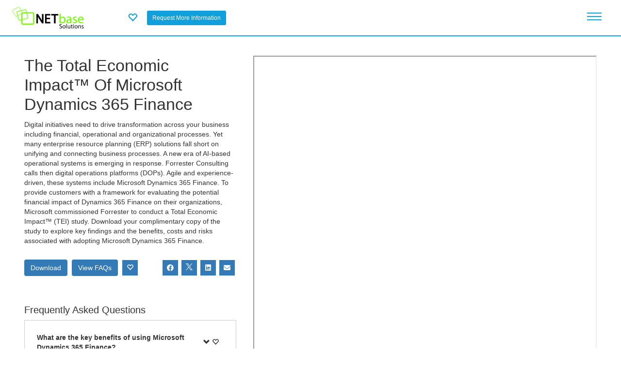

--- FILE ---
content_type: text/html; charset=UTF-8
request_url: https://contentmx.com/b/page/page_visitor_connect.php?action=check_storage_access_api&host=netbasesolutions.lll-ll.com
body_size: 11118
content:
<html>
    <head>
        <script>
            const browserIsSafari = false;
        </script>
        <script src="/b/lib/js/js.cookie.min.js"></script>
        <script src="/b/page/js/visitor_storage_access_api.js"></script>
    </head>
    <style>
        body {
            background-color: #000 !important;
            color: #fff !important;
            font-size: 14px !important; 
            font-family:-apple-system,sans-serif !important;
            line-height: 20px;
        }
        #storage-access-policy-wording{
            margin-bottom: 12px;
            margin-top: 64px;
            color: #33475b;
            font-family: inherit;
            font-size: inherit;
            font-weight: 300 !important;
            line-height: inherit;
            text-align: left;
            text-shadow: none !important;
            font-size: 12px;
            line-height: 20px;
        }    
        .storage-access-policy-wording-strong{
            font-weight: 800 !important;
        }
        #storage-access-policy-wording p{
            margin:3px;
        }
        #storage-access-confirmation-buttons-area{
            justify-content: flex-end;
            align-items: center;
            display: flex !important;
            margin-left: auto !important;
            align-self: end !important;
            justify-content: flex-end !important;
        }
        #storage-access-confirmation-button-group{
            display: flex;
            flex-direction: row;
            flex-wrap: wrap;
            align-items: center;
            justify-content: center;
        }    
        #grant_storage_access_api{
            background-color: #0073ce !important;
            color: #fff !important;
            -webkit-appearance: none !important;
            -moz-appearance: none !important;
            appearance: none !important;
            padding: 8px 32px !important;
            border-radius: 64px !important;
            cursor: pointer !important;
            font-weight: 700 !important;
            font-size: 100% !important;
            margin-top: 4px !important;
            margin-bottom: 4px !important;
            text-align: center !important;
            border: 0 !important;
        }
        #grant_storage_access_api:hover {
            box-shadow: 0 0 0 999px inset rgba(0,0,0,.1) !important;
        }
        #grant_storage_access_api:focus {
            outline-width: 2px !important;
            outline-style: solid !important;
            outline-color: #007fcc !important;
            outline-offset: 2px !important;
        }
        #decline_storage_access_api{
            background-color: #0073ce !important;
            color: #fff !important;
            margin-right: 8px !important;
            -webkit-appearance: none !important;
            -moz-appearance: none !important;
            appearance: none !important;
            padding: 8px 32px !important;
            border-radius: 64px !important;
            cursor: pointer !important;
            font-weight: 700 !important;
            font-size: 100% !important;
            margin-top: 4px !important;
            margin-bottom: 4px !important;
            text-align: center !important;
            border: 0 !important;
        }
        #decline_storage_access_api:hover {
            box-shadow: 0 0 0 999px inset rgba(0,0,0,.1) !important;
        }
        #decline_storage_access_api:focus {
            outline-width: 2px !important;
            outline-style: solid !important;
            outline-color: #007fcc !important;
            outline-offset: 2px !important;
        }
        

    </style>
    <body>
        <div id="storage-access-policy-wording" style='background-color: #000 !important;color: #fff !important;font-size: 14px !important;'>
            <p>
            This website stores cookies on your computer. These cookies are used to <strong class='storage-access-policy-wording-strong'>improve your website experience, learn from you, and provide more personalized services to you</strong>, both on this website and through other media.            </p>
            <p>
            If you do not agree to the use of cookies and tracking functions of this website, in order to comply with your preferences, we'll have to use just one tiny cookie so that you're not asked to make this choice again.            </p>
            <p>
            Use the “Accept” button to consent. Use the “Decline” button to continue without accepting.            </p>
        </div>
        
        <div id="storage-access-confirmation-buttons-area">
            <div id="storage-access-confirmation-button-group">
                <button id="decline_storage_access_api" role="button">
                    Decline                </button>
                &nbsp; 
                <button focus id="grant_storage_access_api" role="button">
                    Accept                </button>
            </div>
        </div>
    </body>



<script>
    //event listener
    if (window.addEventListener) {
        window.addEventListener("message", onMessage, false);        
    } 
    else if (window.attachEvent) {
        window.attachEvent("onmessage", onMessage, false);
    }
    function onMessage(e){
        try{
            var data = JSON.parse(e.data);
        }catch(e){
            //any other message
            return;
        }
        if (e.origin == 'https://netbasesolutions.lll-ll.com' && data.command == 'sync_commands') {
            var expires = new Date(1785252603000);
            if(data.sync_commands.cmxvisitor!=undefined){
                Cookies.set('cmxvisitor', data.sync_commands.cmxvisitor , {expires: expires, path: '/', domain: '.contentmx.com' , sameSite: 'None', secure: true  });
            }
            if(data.sync_commands.cmxvisitorsignedin!=undefined){
                if(data.sync_commands.cmxvisitorsignedin!=''){
                    Cookies.set('cmxvisitorsignedin', data.sync_commands.cmxvisitorsignedin , {expires: expires, path: '/', domain: '.contentmx.com' , sameSite: 'None', secure: true });
                }else{
                    Cookies.remove('cmxvisitorsignedin',{path: '/', domain: '.contentmx.com', secure: true, sameSite: 'None' });
                }
            }        
        }

        if (e.origin == 'https://netbasesolutions.lll-ll.com' && data.__iubCsReturn != undefined) {
            //for debug only
            //console.log(data.__iubCsReturn);
            if(data.__iubCsReturn.callId == 5){ //consentGiven
                /* for debug only
                var iubenda_message = {};
                iubenda_message.__iubCsCall = {};
                iubenda_message.__iubCsCall.command = 'getPreferences';
                iubenda_message.__iubCsCall.parameters = [];
                iubenda_message.__iubCsCall.callId = 1; //getPreferences
                window.parent.postMessage(JSON.stringify(iubenda_message), 'https://netbasesolutions.lll-ll.com');
                */
            }
            if(data.__iubCsReturn.callId == 4){ //decline_storage_access_api

            }
            //getPreferences
            if(data.__iubCsReturn.callId == 1){
                //just look at console log
            }
        }
    }

    function sendCookiesIfHasAccess(approve_button_clicked){
        if(approve_button_clicked==undefined){
            approve_button_clicked = false;
        }
        
        var cookies = Cookies.get();
        var message = {};
        message.command = 'iframe_storage_access_granted';
        message.approve_button_clicked = approve_button_clicked;
        message.cookies = {};
        if(cookies.cmxvisitor!=undefined){
            message.cookies.cmxvisitor = cookies.cmxvisitor;
        }
        if(cookies.cmxvisitor!=undefined){
            message.cookies.cmxvisitor = cookies.cmxvisitor;
        }
        if(cookies.cmxvisitorsignedin!=undefined){
            message.cookies.cmxvisitorsignedin = cookies.cmxvisitorsignedin;
        }
        if(cookies.cmxuser!=undefined){
            message.cookies.cmxuser = cookies.cmxuser;
        }
        if(cookies.cmxmember!=undefined){
            message.cookies.cmxmember = cookies.cmxmember;
        }
        if(cookies.cmxvisitortimestamp!=undefined){
            message.cookies.cmxvisitortimestamp = cookies.cmxvisitortimestamp;
        }
        window.parent.postMessage(JSON.stringify(message), 'https://netbasesolutions.lll-ll.com');
    }
    function hasNoAccessCallback(){
        var message = {};
        message.command = 'iframe_storage_access_not_granted';
        window.parent.postMessage(JSON.stringify(message), 'https://netbasesolutions.lll-ll.com');
    }
    document.querySelector("#grant_storage_access_api").addEventListener("click",function(){
        //send to iubenda listener
        var iubenda_message = {};
        iubenda_message.__iubCsCall = {};
        iubenda_message.__iubCsCall.command = 'consentGiven';
        iubenda_message.__iubCsCall.parameters = ['documentClicked',true];
        iubenda_message.__iubCsCall.callId = 5;
        window.parent.postMessage(JSON.stringify(iubenda_message), 'https://netbasesolutions.lll-ll.com');

        //sent to crossdomain cookies listener
        var message = {};
        message.command = 'iframe_storage_access_div_hide';
        window.parent.postMessage(JSON.stringify(message), 'https://netbasesolutions.lll-ll.com');
    });
    handleCookieAccessInit(sendCookiesIfHasAccess, hasNoAccessCallback, document.querySelector("#grant_storage_access_api"));

    function declineStorageAccessApiFunction(){
        //send to iubenda listener
        var iubenda_message = {};
        iubenda_message.__iubCsCall = {};
        iubenda_message.__iubCsCall.command = 'rejectAll';
        iubenda_message.__iubCsCall.parameters = [];
        iubenda_message.__iubCsCall.callId = 4; //rejected
        window.parent.postMessage(JSON.stringify(iubenda_message), 'https://netbasesolutions.lll-ll.com');

        //sent to crossdomain cookies listener
        var message = {};
        message.command = 'iframe_storage_access_declined';
        window.parent.postMessage(JSON.stringify(message), 'https://netbasesolutions.lll-ll.com');
    }
    document.querySelector("#decline_storage_access_api").addEventListener("click", declineStorageAccessApiFunction);

    function exceptionStorageAccessApiFunction(){
        //send to iubenda listener
        /*
        var iubenda_message = {};
        iubenda_message.__iubCsCall = {};
        iubenda_message.__iubCsCall.command = 'rejectAll';
        iubenda_message.__iubCsCall.parameters = [];
        iubenda_message.__iubCsCall.callId = 4; //rejected
        window.parent.postMessage(JSON.stringify(iubenda_message), 'https://netbasesolutions.lll-ll.com');
            */

        //sent to crossdomain cookies listener
        var message = {};
        message.command = 'iframe_storage_access_exception';
        window.parent.postMessage(JSON.stringify(message), 'https://netbasesolutions.lll-ll.com');
    }
    function safariDelayStorageAccessApiFunction(){
        //sent to crossdomain cookies listener
        var message = {};
        message.command = 'iframe_storage_access_safari_delay_set';
        window.parent.postMessage(JSON.stringify(message), 'https://netbasesolutions.lll-ll.com');
    }
    
</script>
</html>



--- FILE ---
content_type: text/html; charset=UTF-8
request_url: https://netbasesolutions.lll-ll.com/b/page/page_visitor_connect.php
body_size: 2602
content:
{"sync_commands":{"cmxvisitor":"4699297:e01b2b1816e052a9b3843633fac2e2274b8a7b03c3cc1155cf9ec1d213c2866c"},"debug":["get: local_visitor_id: ","get: local_user_id: ","get: local_m_id: 0","get: local_m_id_decoded: ","get: network_token:  and network_cid:","get: network_e:  and network_fn: and network_ln: ","3.CURRENT VISITOR IS NOT AUTHORIZED BOTH ON MASTER AND LOCAL","4 no m_id visitor processed","6 - local and master visitors are not identified start to check the cookies:","7 no master_user_id_Visitor taken","8 no local_user_id_Visitor taken","9 no master_member_id_Visitor taken","10 no local_member_id_Visitor taken"],"visitor_login_box_html":"<span class=\"glyphicon glyphicon-user\" aria-hidden=\"true\"><\/span>  <span class='signin-button'><a href=\"#\" class=\"openLoginWindow\">Sign In<\/a><\/span><iframe src=\"https:\/\/www.lll-ll.com\/b\/page\/page_visitor_connect.php?action=display_google_one_tap_div\" allow=\"identity-credentials-get\" style=\"width:1px; border:0px; height:1px;\"><\/iframe><div class='visitor_login_box_loading'>\n            <img width=32 src='\/b\/img\/loading_sso.gif'>\n        <\/div>","visitorIsIdentified":0,"visitorisIdentifiedConfirmed":0,"visitorisIdentifiedOptedIn":0,"visitorIsAuthorized":0,"visitorisSignedIn":0,"visitor_first_name":"","visitor_last_name":"","visitor_email":"","visitor_id":4699297,"visitor_optin":0,"visitor_cookie_changed":true,"times":{"server_start_time":1769700603.5285649,"script_start_time":0.030161142349243164,"inside_if":0.053652048110961914,"before_init_visitor":0.053666114807128906,"initVisitor_before_checkBrowserIsSafari":0.053693056106567383,"initVisitor_before_self_get_local_visitor_id":0.053735971450805664,"initVisitor_before_self_get_master_visitor_id":0.053739070892333984,"initVisitor_beforeg_main_if":0.053740024566650391,"initVisitor_after_check_if_is_authorized":0.053740978240966797,"initVisitor_after_if_visitor_is_identified":0.053743124008178711,"initVisitor_after_if_visitor_is_not_identified":0.053744077682495117,"initVisitor_after_processUserIdAuthorization_master":0.05374908447265625,"initVisitor_after_processUserIdAuthorization_local":0.053750038146972656,"initVisitor_after_processMemberIdAuthorization_master":0.05375218391418457,"initVisitor_after_processMemberIdAuthorization_local":0.053754091262817383,"initVisitor_before_insert_update":0.053755044937133789,"initVisitor_after_insert_update":0.058331966400146484,"initVisitor_after_setVisitorCookie":0.058385133743286133,"initVisitor_end":0.058393001556396484,"after_init_visitor":0.058408021926879883,"before_GetValueByCookie":0.058420181274414062,"before_checkBrowserIsSafari":0.058421134948730469,"end":0.06506800651550293}}

--- FILE ---
content_type: text/html; charset=UTF-8
request_url: https://netbasesolutions.lll-ll.com/b/page/page_visitor_connect.php
body_size: 2403
content:
{"sync_commands":{"cmxvisitor":"4699298:0f3f88cb056217d6b5faaeef929ad3dabb4b3815afab7b3d1777380ff98bf378"},"debug":["get: local_visitor_id: ","get: local_user_id: ","get: local_m_id: 0","get: local_m_id_decoded: ","get: network_token:  and network_cid:","get: network_e:  and network_fn: and network_ln: ","3.CURRENT VISITOR IS NOT AUTHORIZED BOTH ON MASTER AND LOCAL","4 no m_id visitor processed","6 - local and master visitors are not identified start to check the cookies:","7 no master_user_id_Visitor taken","8 no local_user_id_Visitor taken","9 no master_member_id_Visitor taken","10 no local_member_id_Visitor taken"],"visitor_login_box_html":"<span class=\"glyphicon glyphicon-user\" aria-hidden=\"true\"><\/span>  <span class='signin-button'><a href=\"#\" class=\"openLoginWindow\">Sign In<\/a><\/span><iframe src=\"https:\/\/www.lll-ll.com\/b\/page\/page_visitor_connect.php?action=display_google_one_tap_div\" allow=\"identity-credentials-get\" style=\"width:1px; border:0px; height:1px;\"><\/iframe><div class='visitor_login_box_loading'>\n            <img width=32 src='\/b\/img\/loading_sso.gif'>\n        <\/div>","visitorIsIdentified":0,"visitorisIdentifiedConfirmed":0,"visitorisIdentifiedOptedIn":0,"visitorIsAuthorized":0,"visitorisSignedIn":0,"visitor_first_name":"","visitor_last_name":"","visitor_email":"","visitor_id":4699298,"visitor_optin":0,"visitor_cookie_changed":true,"times":{"server_start_time":1769700603.6275871,"script_start_time":0.0035350322723388672,"inside_if":0.01137089729309082,"before_init_visitor":0.011380910873413086,"initVisitor_before_checkBrowserIsSafari":0.011394977569580078,"initVisitor_before_self_get_local_visitor_id":0.011399984359741211,"initVisitor_before_self_get_master_visitor_id":0.011400938034057617,"initVisitor_beforeg_main_if":0.011400938034057617,"initVisitor_after_check_if_is_authorized":0.01140284538269043,"initVisitor_after_if_visitor_is_identified":0.011404037475585938,"initVisitor_after_if_visitor_is_not_identified":0.011404991149902344,"initVisitor_after_processUserIdAuthorization_master":0.011406898498535156,"initVisitor_after_processUserIdAuthorization_local":0.011406898498535156,"initVisitor_after_processMemberIdAuthorization_master":0.011408805847167969,"initVisitor_after_processMemberIdAuthorization_local":0.011409997940063477,"initVisitor_before_insert_update":0.011410951614379883,"initVisitor_after_insert_update":0.01491093635559082,"initVisitor_after_setVisitorCookie":0.0149688720703125,"initVisitor_end":0.014976024627685547,"after_init_visitor":0.014992952346801758,"before_GetValueByCookie":0.015010833740234375,"before_checkBrowserIsSafari":0.015012025833129883,"end":0.016374826431274414}}

--- FILE ---
content_type: text/html; charset=UTF-8
request_url: https://www.lll-ll.com/b/page/page_visitor_connect.php?action=display_google_one_tap_div
body_size: 684
content:

                <script src="https://accounts.google.com/gsi/client" async defer></script>
                <script>
                if(typeof(processGoogleOneTapToken)!="function"){
                    function processGoogleOneTapToken(response){
                        var message = {};
                        message.command = "iframe_process_google_one_tap_token_from_subdomain";
                        message.response = response;
                        window.parent.postMessage(JSON.stringify(message), "*");
                    }
                }
                </script>
                <div id="g_id_onload"
                    data-client_id="115257697105-7lsrsd0nb8nl29teotg87k3s6mdl6lvu.apps.googleusercontent.com"
                    data-context="signin"
                    data-state_cookie_domain="lll-ll.com"
                    data-itp_support="true"
                    data-callback="processGoogleOneTapToken"
                    data-use_fedcm_for_prompt="true"
                    >
                </div>
                

--- FILE ---
content_type: text/html; charset=utf-8
request_url: https://www.google.com/recaptcha/api2/anchor?ar=1&k=6LeECR8kAAAAALN-pFES3fcUsvG_3fAUVnmVaU8B&co=aHR0cHM6Ly9uZXRiYXNlc29sdXRpb25zLmxsbC1sbC5jb206NDQz&hl=en&v=N67nZn4AqZkNcbeMu4prBgzg&size=invisible&anchor-ms=20000&execute-ms=30000&cb=11pq60dz9w82
body_size: 48734
content:
<!DOCTYPE HTML><html dir="ltr" lang="en"><head><meta http-equiv="Content-Type" content="text/html; charset=UTF-8">
<meta http-equiv="X-UA-Compatible" content="IE=edge">
<title>reCAPTCHA</title>
<style type="text/css">
/* cyrillic-ext */
@font-face {
  font-family: 'Roboto';
  font-style: normal;
  font-weight: 400;
  font-stretch: 100%;
  src: url(//fonts.gstatic.com/s/roboto/v48/KFO7CnqEu92Fr1ME7kSn66aGLdTylUAMa3GUBHMdazTgWw.woff2) format('woff2');
  unicode-range: U+0460-052F, U+1C80-1C8A, U+20B4, U+2DE0-2DFF, U+A640-A69F, U+FE2E-FE2F;
}
/* cyrillic */
@font-face {
  font-family: 'Roboto';
  font-style: normal;
  font-weight: 400;
  font-stretch: 100%;
  src: url(//fonts.gstatic.com/s/roboto/v48/KFO7CnqEu92Fr1ME7kSn66aGLdTylUAMa3iUBHMdazTgWw.woff2) format('woff2');
  unicode-range: U+0301, U+0400-045F, U+0490-0491, U+04B0-04B1, U+2116;
}
/* greek-ext */
@font-face {
  font-family: 'Roboto';
  font-style: normal;
  font-weight: 400;
  font-stretch: 100%;
  src: url(//fonts.gstatic.com/s/roboto/v48/KFO7CnqEu92Fr1ME7kSn66aGLdTylUAMa3CUBHMdazTgWw.woff2) format('woff2');
  unicode-range: U+1F00-1FFF;
}
/* greek */
@font-face {
  font-family: 'Roboto';
  font-style: normal;
  font-weight: 400;
  font-stretch: 100%;
  src: url(//fonts.gstatic.com/s/roboto/v48/KFO7CnqEu92Fr1ME7kSn66aGLdTylUAMa3-UBHMdazTgWw.woff2) format('woff2');
  unicode-range: U+0370-0377, U+037A-037F, U+0384-038A, U+038C, U+038E-03A1, U+03A3-03FF;
}
/* math */
@font-face {
  font-family: 'Roboto';
  font-style: normal;
  font-weight: 400;
  font-stretch: 100%;
  src: url(//fonts.gstatic.com/s/roboto/v48/KFO7CnqEu92Fr1ME7kSn66aGLdTylUAMawCUBHMdazTgWw.woff2) format('woff2');
  unicode-range: U+0302-0303, U+0305, U+0307-0308, U+0310, U+0312, U+0315, U+031A, U+0326-0327, U+032C, U+032F-0330, U+0332-0333, U+0338, U+033A, U+0346, U+034D, U+0391-03A1, U+03A3-03A9, U+03B1-03C9, U+03D1, U+03D5-03D6, U+03F0-03F1, U+03F4-03F5, U+2016-2017, U+2034-2038, U+203C, U+2040, U+2043, U+2047, U+2050, U+2057, U+205F, U+2070-2071, U+2074-208E, U+2090-209C, U+20D0-20DC, U+20E1, U+20E5-20EF, U+2100-2112, U+2114-2115, U+2117-2121, U+2123-214F, U+2190, U+2192, U+2194-21AE, U+21B0-21E5, U+21F1-21F2, U+21F4-2211, U+2213-2214, U+2216-22FF, U+2308-230B, U+2310, U+2319, U+231C-2321, U+2336-237A, U+237C, U+2395, U+239B-23B7, U+23D0, U+23DC-23E1, U+2474-2475, U+25AF, U+25B3, U+25B7, U+25BD, U+25C1, U+25CA, U+25CC, U+25FB, U+266D-266F, U+27C0-27FF, U+2900-2AFF, U+2B0E-2B11, U+2B30-2B4C, U+2BFE, U+3030, U+FF5B, U+FF5D, U+1D400-1D7FF, U+1EE00-1EEFF;
}
/* symbols */
@font-face {
  font-family: 'Roboto';
  font-style: normal;
  font-weight: 400;
  font-stretch: 100%;
  src: url(//fonts.gstatic.com/s/roboto/v48/KFO7CnqEu92Fr1ME7kSn66aGLdTylUAMaxKUBHMdazTgWw.woff2) format('woff2');
  unicode-range: U+0001-000C, U+000E-001F, U+007F-009F, U+20DD-20E0, U+20E2-20E4, U+2150-218F, U+2190, U+2192, U+2194-2199, U+21AF, U+21E6-21F0, U+21F3, U+2218-2219, U+2299, U+22C4-22C6, U+2300-243F, U+2440-244A, U+2460-24FF, U+25A0-27BF, U+2800-28FF, U+2921-2922, U+2981, U+29BF, U+29EB, U+2B00-2BFF, U+4DC0-4DFF, U+FFF9-FFFB, U+10140-1018E, U+10190-1019C, U+101A0, U+101D0-101FD, U+102E0-102FB, U+10E60-10E7E, U+1D2C0-1D2D3, U+1D2E0-1D37F, U+1F000-1F0FF, U+1F100-1F1AD, U+1F1E6-1F1FF, U+1F30D-1F30F, U+1F315, U+1F31C, U+1F31E, U+1F320-1F32C, U+1F336, U+1F378, U+1F37D, U+1F382, U+1F393-1F39F, U+1F3A7-1F3A8, U+1F3AC-1F3AF, U+1F3C2, U+1F3C4-1F3C6, U+1F3CA-1F3CE, U+1F3D4-1F3E0, U+1F3ED, U+1F3F1-1F3F3, U+1F3F5-1F3F7, U+1F408, U+1F415, U+1F41F, U+1F426, U+1F43F, U+1F441-1F442, U+1F444, U+1F446-1F449, U+1F44C-1F44E, U+1F453, U+1F46A, U+1F47D, U+1F4A3, U+1F4B0, U+1F4B3, U+1F4B9, U+1F4BB, U+1F4BF, U+1F4C8-1F4CB, U+1F4D6, U+1F4DA, U+1F4DF, U+1F4E3-1F4E6, U+1F4EA-1F4ED, U+1F4F7, U+1F4F9-1F4FB, U+1F4FD-1F4FE, U+1F503, U+1F507-1F50B, U+1F50D, U+1F512-1F513, U+1F53E-1F54A, U+1F54F-1F5FA, U+1F610, U+1F650-1F67F, U+1F687, U+1F68D, U+1F691, U+1F694, U+1F698, U+1F6AD, U+1F6B2, U+1F6B9-1F6BA, U+1F6BC, U+1F6C6-1F6CF, U+1F6D3-1F6D7, U+1F6E0-1F6EA, U+1F6F0-1F6F3, U+1F6F7-1F6FC, U+1F700-1F7FF, U+1F800-1F80B, U+1F810-1F847, U+1F850-1F859, U+1F860-1F887, U+1F890-1F8AD, U+1F8B0-1F8BB, U+1F8C0-1F8C1, U+1F900-1F90B, U+1F93B, U+1F946, U+1F984, U+1F996, U+1F9E9, U+1FA00-1FA6F, U+1FA70-1FA7C, U+1FA80-1FA89, U+1FA8F-1FAC6, U+1FACE-1FADC, U+1FADF-1FAE9, U+1FAF0-1FAF8, U+1FB00-1FBFF;
}
/* vietnamese */
@font-face {
  font-family: 'Roboto';
  font-style: normal;
  font-weight: 400;
  font-stretch: 100%;
  src: url(//fonts.gstatic.com/s/roboto/v48/KFO7CnqEu92Fr1ME7kSn66aGLdTylUAMa3OUBHMdazTgWw.woff2) format('woff2');
  unicode-range: U+0102-0103, U+0110-0111, U+0128-0129, U+0168-0169, U+01A0-01A1, U+01AF-01B0, U+0300-0301, U+0303-0304, U+0308-0309, U+0323, U+0329, U+1EA0-1EF9, U+20AB;
}
/* latin-ext */
@font-face {
  font-family: 'Roboto';
  font-style: normal;
  font-weight: 400;
  font-stretch: 100%;
  src: url(//fonts.gstatic.com/s/roboto/v48/KFO7CnqEu92Fr1ME7kSn66aGLdTylUAMa3KUBHMdazTgWw.woff2) format('woff2');
  unicode-range: U+0100-02BA, U+02BD-02C5, U+02C7-02CC, U+02CE-02D7, U+02DD-02FF, U+0304, U+0308, U+0329, U+1D00-1DBF, U+1E00-1E9F, U+1EF2-1EFF, U+2020, U+20A0-20AB, U+20AD-20C0, U+2113, U+2C60-2C7F, U+A720-A7FF;
}
/* latin */
@font-face {
  font-family: 'Roboto';
  font-style: normal;
  font-weight: 400;
  font-stretch: 100%;
  src: url(//fonts.gstatic.com/s/roboto/v48/KFO7CnqEu92Fr1ME7kSn66aGLdTylUAMa3yUBHMdazQ.woff2) format('woff2');
  unicode-range: U+0000-00FF, U+0131, U+0152-0153, U+02BB-02BC, U+02C6, U+02DA, U+02DC, U+0304, U+0308, U+0329, U+2000-206F, U+20AC, U+2122, U+2191, U+2193, U+2212, U+2215, U+FEFF, U+FFFD;
}
/* cyrillic-ext */
@font-face {
  font-family: 'Roboto';
  font-style: normal;
  font-weight: 500;
  font-stretch: 100%;
  src: url(//fonts.gstatic.com/s/roboto/v48/KFO7CnqEu92Fr1ME7kSn66aGLdTylUAMa3GUBHMdazTgWw.woff2) format('woff2');
  unicode-range: U+0460-052F, U+1C80-1C8A, U+20B4, U+2DE0-2DFF, U+A640-A69F, U+FE2E-FE2F;
}
/* cyrillic */
@font-face {
  font-family: 'Roboto';
  font-style: normal;
  font-weight: 500;
  font-stretch: 100%;
  src: url(//fonts.gstatic.com/s/roboto/v48/KFO7CnqEu92Fr1ME7kSn66aGLdTylUAMa3iUBHMdazTgWw.woff2) format('woff2');
  unicode-range: U+0301, U+0400-045F, U+0490-0491, U+04B0-04B1, U+2116;
}
/* greek-ext */
@font-face {
  font-family: 'Roboto';
  font-style: normal;
  font-weight: 500;
  font-stretch: 100%;
  src: url(//fonts.gstatic.com/s/roboto/v48/KFO7CnqEu92Fr1ME7kSn66aGLdTylUAMa3CUBHMdazTgWw.woff2) format('woff2');
  unicode-range: U+1F00-1FFF;
}
/* greek */
@font-face {
  font-family: 'Roboto';
  font-style: normal;
  font-weight: 500;
  font-stretch: 100%;
  src: url(//fonts.gstatic.com/s/roboto/v48/KFO7CnqEu92Fr1ME7kSn66aGLdTylUAMa3-UBHMdazTgWw.woff2) format('woff2');
  unicode-range: U+0370-0377, U+037A-037F, U+0384-038A, U+038C, U+038E-03A1, U+03A3-03FF;
}
/* math */
@font-face {
  font-family: 'Roboto';
  font-style: normal;
  font-weight: 500;
  font-stretch: 100%;
  src: url(//fonts.gstatic.com/s/roboto/v48/KFO7CnqEu92Fr1ME7kSn66aGLdTylUAMawCUBHMdazTgWw.woff2) format('woff2');
  unicode-range: U+0302-0303, U+0305, U+0307-0308, U+0310, U+0312, U+0315, U+031A, U+0326-0327, U+032C, U+032F-0330, U+0332-0333, U+0338, U+033A, U+0346, U+034D, U+0391-03A1, U+03A3-03A9, U+03B1-03C9, U+03D1, U+03D5-03D6, U+03F0-03F1, U+03F4-03F5, U+2016-2017, U+2034-2038, U+203C, U+2040, U+2043, U+2047, U+2050, U+2057, U+205F, U+2070-2071, U+2074-208E, U+2090-209C, U+20D0-20DC, U+20E1, U+20E5-20EF, U+2100-2112, U+2114-2115, U+2117-2121, U+2123-214F, U+2190, U+2192, U+2194-21AE, U+21B0-21E5, U+21F1-21F2, U+21F4-2211, U+2213-2214, U+2216-22FF, U+2308-230B, U+2310, U+2319, U+231C-2321, U+2336-237A, U+237C, U+2395, U+239B-23B7, U+23D0, U+23DC-23E1, U+2474-2475, U+25AF, U+25B3, U+25B7, U+25BD, U+25C1, U+25CA, U+25CC, U+25FB, U+266D-266F, U+27C0-27FF, U+2900-2AFF, U+2B0E-2B11, U+2B30-2B4C, U+2BFE, U+3030, U+FF5B, U+FF5D, U+1D400-1D7FF, U+1EE00-1EEFF;
}
/* symbols */
@font-face {
  font-family: 'Roboto';
  font-style: normal;
  font-weight: 500;
  font-stretch: 100%;
  src: url(//fonts.gstatic.com/s/roboto/v48/KFO7CnqEu92Fr1ME7kSn66aGLdTylUAMaxKUBHMdazTgWw.woff2) format('woff2');
  unicode-range: U+0001-000C, U+000E-001F, U+007F-009F, U+20DD-20E0, U+20E2-20E4, U+2150-218F, U+2190, U+2192, U+2194-2199, U+21AF, U+21E6-21F0, U+21F3, U+2218-2219, U+2299, U+22C4-22C6, U+2300-243F, U+2440-244A, U+2460-24FF, U+25A0-27BF, U+2800-28FF, U+2921-2922, U+2981, U+29BF, U+29EB, U+2B00-2BFF, U+4DC0-4DFF, U+FFF9-FFFB, U+10140-1018E, U+10190-1019C, U+101A0, U+101D0-101FD, U+102E0-102FB, U+10E60-10E7E, U+1D2C0-1D2D3, U+1D2E0-1D37F, U+1F000-1F0FF, U+1F100-1F1AD, U+1F1E6-1F1FF, U+1F30D-1F30F, U+1F315, U+1F31C, U+1F31E, U+1F320-1F32C, U+1F336, U+1F378, U+1F37D, U+1F382, U+1F393-1F39F, U+1F3A7-1F3A8, U+1F3AC-1F3AF, U+1F3C2, U+1F3C4-1F3C6, U+1F3CA-1F3CE, U+1F3D4-1F3E0, U+1F3ED, U+1F3F1-1F3F3, U+1F3F5-1F3F7, U+1F408, U+1F415, U+1F41F, U+1F426, U+1F43F, U+1F441-1F442, U+1F444, U+1F446-1F449, U+1F44C-1F44E, U+1F453, U+1F46A, U+1F47D, U+1F4A3, U+1F4B0, U+1F4B3, U+1F4B9, U+1F4BB, U+1F4BF, U+1F4C8-1F4CB, U+1F4D6, U+1F4DA, U+1F4DF, U+1F4E3-1F4E6, U+1F4EA-1F4ED, U+1F4F7, U+1F4F9-1F4FB, U+1F4FD-1F4FE, U+1F503, U+1F507-1F50B, U+1F50D, U+1F512-1F513, U+1F53E-1F54A, U+1F54F-1F5FA, U+1F610, U+1F650-1F67F, U+1F687, U+1F68D, U+1F691, U+1F694, U+1F698, U+1F6AD, U+1F6B2, U+1F6B9-1F6BA, U+1F6BC, U+1F6C6-1F6CF, U+1F6D3-1F6D7, U+1F6E0-1F6EA, U+1F6F0-1F6F3, U+1F6F7-1F6FC, U+1F700-1F7FF, U+1F800-1F80B, U+1F810-1F847, U+1F850-1F859, U+1F860-1F887, U+1F890-1F8AD, U+1F8B0-1F8BB, U+1F8C0-1F8C1, U+1F900-1F90B, U+1F93B, U+1F946, U+1F984, U+1F996, U+1F9E9, U+1FA00-1FA6F, U+1FA70-1FA7C, U+1FA80-1FA89, U+1FA8F-1FAC6, U+1FACE-1FADC, U+1FADF-1FAE9, U+1FAF0-1FAF8, U+1FB00-1FBFF;
}
/* vietnamese */
@font-face {
  font-family: 'Roboto';
  font-style: normal;
  font-weight: 500;
  font-stretch: 100%;
  src: url(//fonts.gstatic.com/s/roboto/v48/KFO7CnqEu92Fr1ME7kSn66aGLdTylUAMa3OUBHMdazTgWw.woff2) format('woff2');
  unicode-range: U+0102-0103, U+0110-0111, U+0128-0129, U+0168-0169, U+01A0-01A1, U+01AF-01B0, U+0300-0301, U+0303-0304, U+0308-0309, U+0323, U+0329, U+1EA0-1EF9, U+20AB;
}
/* latin-ext */
@font-face {
  font-family: 'Roboto';
  font-style: normal;
  font-weight: 500;
  font-stretch: 100%;
  src: url(//fonts.gstatic.com/s/roboto/v48/KFO7CnqEu92Fr1ME7kSn66aGLdTylUAMa3KUBHMdazTgWw.woff2) format('woff2');
  unicode-range: U+0100-02BA, U+02BD-02C5, U+02C7-02CC, U+02CE-02D7, U+02DD-02FF, U+0304, U+0308, U+0329, U+1D00-1DBF, U+1E00-1E9F, U+1EF2-1EFF, U+2020, U+20A0-20AB, U+20AD-20C0, U+2113, U+2C60-2C7F, U+A720-A7FF;
}
/* latin */
@font-face {
  font-family: 'Roboto';
  font-style: normal;
  font-weight: 500;
  font-stretch: 100%;
  src: url(//fonts.gstatic.com/s/roboto/v48/KFO7CnqEu92Fr1ME7kSn66aGLdTylUAMa3yUBHMdazQ.woff2) format('woff2');
  unicode-range: U+0000-00FF, U+0131, U+0152-0153, U+02BB-02BC, U+02C6, U+02DA, U+02DC, U+0304, U+0308, U+0329, U+2000-206F, U+20AC, U+2122, U+2191, U+2193, U+2212, U+2215, U+FEFF, U+FFFD;
}
/* cyrillic-ext */
@font-face {
  font-family: 'Roboto';
  font-style: normal;
  font-weight: 900;
  font-stretch: 100%;
  src: url(//fonts.gstatic.com/s/roboto/v48/KFO7CnqEu92Fr1ME7kSn66aGLdTylUAMa3GUBHMdazTgWw.woff2) format('woff2');
  unicode-range: U+0460-052F, U+1C80-1C8A, U+20B4, U+2DE0-2DFF, U+A640-A69F, U+FE2E-FE2F;
}
/* cyrillic */
@font-face {
  font-family: 'Roboto';
  font-style: normal;
  font-weight: 900;
  font-stretch: 100%;
  src: url(//fonts.gstatic.com/s/roboto/v48/KFO7CnqEu92Fr1ME7kSn66aGLdTylUAMa3iUBHMdazTgWw.woff2) format('woff2');
  unicode-range: U+0301, U+0400-045F, U+0490-0491, U+04B0-04B1, U+2116;
}
/* greek-ext */
@font-face {
  font-family: 'Roboto';
  font-style: normal;
  font-weight: 900;
  font-stretch: 100%;
  src: url(//fonts.gstatic.com/s/roboto/v48/KFO7CnqEu92Fr1ME7kSn66aGLdTylUAMa3CUBHMdazTgWw.woff2) format('woff2');
  unicode-range: U+1F00-1FFF;
}
/* greek */
@font-face {
  font-family: 'Roboto';
  font-style: normal;
  font-weight: 900;
  font-stretch: 100%;
  src: url(//fonts.gstatic.com/s/roboto/v48/KFO7CnqEu92Fr1ME7kSn66aGLdTylUAMa3-UBHMdazTgWw.woff2) format('woff2');
  unicode-range: U+0370-0377, U+037A-037F, U+0384-038A, U+038C, U+038E-03A1, U+03A3-03FF;
}
/* math */
@font-face {
  font-family: 'Roboto';
  font-style: normal;
  font-weight: 900;
  font-stretch: 100%;
  src: url(//fonts.gstatic.com/s/roboto/v48/KFO7CnqEu92Fr1ME7kSn66aGLdTylUAMawCUBHMdazTgWw.woff2) format('woff2');
  unicode-range: U+0302-0303, U+0305, U+0307-0308, U+0310, U+0312, U+0315, U+031A, U+0326-0327, U+032C, U+032F-0330, U+0332-0333, U+0338, U+033A, U+0346, U+034D, U+0391-03A1, U+03A3-03A9, U+03B1-03C9, U+03D1, U+03D5-03D6, U+03F0-03F1, U+03F4-03F5, U+2016-2017, U+2034-2038, U+203C, U+2040, U+2043, U+2047, U+2050, U+2057, U+205F, U+2070-2071, U+2074-208E, U+2090-209C, U+20D0-20DC, U+20E1, U+20E5-20EF, U+2100-2112, U+2114-2115, U+2117-2121, U+2123-214F, U+2190, U+2192, U+2194-21AE, U+21B0-21E5, U+21F1-21F2, U+21F4-2211, U+2213-2214, U+2216-22FF, U+2308-230B, U+2310, U+2319, U+231C-2321, U+2336-237A, U+237C, U+2395, U+239B-23B7, U+23D0, U+23DC-23E1, U+2474-2475, U+25AF, U+25B3, U+25B7, U+25BD, U+25C1, U+25CA, U+25CC, U+25FB, U+266D-266F, U+27C0-27FF, U+2900-2AFF, U+2B0E-2B11, U+2B30-2B4C, U+2BFE, U+3030, U+FF5B, U+FF5D, U+1D400-1D7FF, U+1EE00-1EEFF;
}
/* symbols */
@font-face {
  font-family: 'Roboto';
  font-style: normal;
  font-weight: 900;
  font-stretch: 100%;
  src: url(//fonts.gstatic.com/s/roboto/v48/KFO7CnqEu92Fr1ME7kSn66aGLdTylUAMaxKUBHMdazTgWw.woff2) format('woff2');
  unicode-range: U+0001-000C, U+000E-001F, U+007F-009F, U+20DD-20E0, U+20E2-20E4, U+2150-218F, U+2190, U+2192, U+2194-2199, U+21AF, U+21E6-21F0, U+21F3, U+2218-2219, U+2299, U+22C4-22C6, U+2300-243F, U+2440-244A, U+2460-24FF, U+25A0-27BF, U+2800-28FF, U+2921-2922, U+2981, U+29BF, U+29EB, U+2B00-2BFF, U+4DC0-4DFF, U+FFF9-FFFB, U+10140-1018E, U+10190-1019C, U+101A0, U+101D0-101FD, U+102E0-102FB, U+10E60-10E7E, U+1D2C0-1D2D3, U+1D2E0-1D37F, U+1F000-1F0FF, U+1F100-1F1AD, U+1F1E6-1F1FF, U+1F30D-1F30F, U+1F315, U+1F31C, U+1F31E, U+1F320-1F32C, U+1F336, U+1F378, U+1F37D, U+1F382, U+1F393-1F39F, U+1F3A7-1F3A8, U+1F3AC-1F3AF, U+1F3C2, U+1F3C4-1F3C6, U+1F3CA-1F3CE, U+1F3D4-1F3E0, U+1F3ED, U+1F3F1-1F3F3, U+1F3F5-1F3F7, U+1F408, U+1F415, U+1F41F, U+1F426, U+1F43F, U+1F441-1F442, U+1F444, U+1F446-1F449, U+1F44C-1F44E, U+1F453, U+1F46A, U+1F47D, U+1F4A3, U+1F4B0, U+1F4B3, U+1F4B9, U+1F4BB, U+1F4BF, U+1F4C8-1F4CB, U+1F4D6, U+1F4DA, U+1F4DF, U+1F4E3-1F4E6, U+1F4EA-1F4ED, U+1F4F7, U+1F4F9-1F4FB, U+1F4FD-1F4FE, U+1F503, U+1F507-1F50B, U+1F50D, U+1F512-1F513, U+1F53E-1F54A, U+1F54F-1F5FA, U+1F610, U+1F650-1F67F, U+1F687, U+1F68D, U+1F691, U+1F694, U+1F698, U+1F6AD, U+1F6B2, U+1F6B9-1F6BA, U+1F6BC, U+1F6C6-1F6CF, U+1F6D3-1F6D7, U+1F6E0-1F6EA, U+1F6F0-1F6F3, U+1F6F7-1F6FC, U+1F700-1F7FF, U+1F800-1F80B, U+1F810-1F847, U+1F850-1F859, U+1F860-1F887, U+1F890-1F8AD, U+1F8B0-1F8BB, U+1F8C0-1F8C1, U+1F900-1F90B, U+1F93B, U+1F946, U+1F984, U+1F996, U+1F9E9, U+1FA00-1FA6F, U+1FA70-1FA7C, U+1FA80-1FA89, U+1FA8F-1FAC6, U+1FACE-1FADC, U+1FADF-1FAE9, U+1FAF0-1FAF8, U+1FB00-1FBFF;
}
/* vietnamese */
@font-face {
  font-family: 'Roboto';
  font-style: normal;
  font-weight: 900;
  font-stretch: 100%;
  src: url(//fonts.gstatic.com/s/roboto/v48/KFO7CnqEu92Fr1ME7kSn66aGLdTylUAMa3OUBHMdazTgWw.woff2) format('woff2');
  unicode-range: U+0102-0103, U+0110-0111, U+0128-0129, U+0168-0169, U+01A0-01A1, U+01AF-01B0, U+0300-0301, U+0303-0304, U+0308-0309, U+0323, U+0329, U+1EA0-1EF9, U+20AB;
}
/* latin-ext */
@font-face {
  font-family: 'Roboto';
  font-style: normal;
  font-weight: 900;
  font-stretch: 100%;
  src: url(//fonts.gstatic.com/s/roboto/v48/KFO7CnqEu92Fr1ME7kSn66aGLdTylUAMa3KUBHMdazTgWw.woff2) format('woff2');
  unicode-range: U+0100-02BA, U+02BD-02C5, U+02C7-02CC, U+02CE-02D7, U+02DD-02FF, U+0304, U+0308, U+0329, U+1D00-1DBF, U+1E00-1E9F, U+1EF2-1EFF, U+2020, U+20A0-20AB, U+20AD-20C0, U+2113, U+2C60-2C7F, U+A720-A7FF;
}
/* latin */
@font-face {
  font-family: 'Roboto';
  font-style: normal;
  font-weight: 900;
  font-stretch: 100%;
  src: url(//fonts.gstatic.com/s/roboto/v48/KFO7CnqEu92Fr1ME7kSn66aGLdTylUAMa3yUBHMdazQ.woff2) format('woff2');
  unicode-range: U+0000-00FF, U+0131, U+0152-0153, U+02BB-02BC, U+02C6, U+02DA, U+02DC, U+0304, U+0308, U+0329, U+2000-206F, U+20AC, U+2122, U+2191, U+2193, U+2212, U+2215, U+FEFF, U+FFFD;
}

</style>
<link rel="stylesheet" type="text/css" href="https://www.gstatic.com/recaptcha/releases/N67nZn4AqZkNcbeMu4prBgzg/styles__ltr.css">
<script nonce="bh1Hg2N41Z-i9BsZ8LqqAQ" type="text/javascript">window['__recaptcha_api'] = 'https://www.google.com/recaptcha/api2/';</script>
<script type="text/javascript" src="https://www.gstatic.com/recaptcha/releases/N67nZn4AqZkNcbeMu4prBgzg/recaptcha__en.js" nonce="bh1Hg2N41Z-i9BsZ8LqqAQ">
      
    </script></head>
<body><div id="rc-anchor-alert" class="rc-anchor-alert"></div>
<input type="hidden" id="recaptcha-token" value="[base64]">
<script type="text/javascript" nonce="bh1Hg2N41Z-i9BsZ8LqqAQ">
      recaptcha.anchor.Main.init("[\x22ainput\x22,[\x22bgdata\x22,\x22\x22,\[base64]/[base64]/[base64]/bmV3IHJbeF0oY1swXSk6RT09Mj9uZXcgclt4XShjWzBdLGNbMV0pOkU9PTM/bmV3IHJbeF0oY1swXSxjWzFdLGNbMl0pOkU9PTQ/[base64]/[base64]/[base64]/[base64]/[base64]/[base64]/[base64]/[base64]\x22,\[base64]\\u003d\x22,\[base64]/Dt23DhnZOw7fCqMKqMsOKacKiYU3DoMORfsOHwq7CjArCqRJUwqLCvsKrw4XChWPDoi3DhsOQK8KMBUJ1HcKPw4XDu8KewoU5w47Dm8OidsOMw7Bwwow+cT/DhcKSw5YhXwtXwoJSBAjCqy7CqBfChBlsw7oNXsKKwonDohp7wpt0OV3DhTrCl8KaHVFzw7E3VMKhwr4kRMKRw7M4B13CtErDvBB1wrfDqMKow6UIw4d9FxXDrMOTw73DoxM4wrrCqj/DkcOMCmdSw6x1MsOAw5dzFMOCTMKBRsKvwo/[base64]/[base64]/DisKBwqRdPGzDg35sw6dUw4LDsGEBw6I1a1VOXEPClyAZBcKTJMKZw4JqQ8Otw7/CgMOIwrgDIwbCg8KCw4rDncKXc8K4CyxaLmMcwroZw7cWw6ViwrzCoCXCvMKfw40GwqZ0C8O5Kw3CizdMwrrCpsOGwo3CgSHCt0UQScKdYMKMA8Ozd8KRP3XCngc5KSs+XnbDjht4wrbCjsOkY8KDw6oAQ8O8NsKpNsKNTlhWUSRPBz/DsHIHwoRpw6vDu0tqf8Kmw63DpcOBIcKmw4xBOmUXOcOFwrvChBrDiyDClMOmX3dRwqo2wqJ3ecKIdC7ChsOYw4rCgSXCiERkw4fDq0fDlSrCkBtRwr/Di8OcwrkIw5UbecKGCXTCq8KOE8OFwo3Dpy80wp/DrsKmHykSfMOvJGg3TsOda2bDtsOKw7DDml5jCjwBw4LCqsOpw6AzwpjDqG/ChXNJw6PCpiRgwpUKYBMRYH3CncK/[base64]/[base64]/DmhfDgsKjI8KYOwc4w4smZjDCkVdow50zw6nCtcKPO1PCtUzDhsKfU8KRbcO1w7s0WMOVBMKgd03DlAhlNMOAwr/[base64]/[base64]/NETDvMOrFnNhUQ/Dr2vCnmFGw5gpVcKpX8Olw7nCv8KRLWDDksO8wqfDhcKUw5h2w5J7YsK5woXCssKlw6rDoFvCkcKNLSplb1jDuMObwpAJKxgqwovDlEtSR8KGw5A8a8KCeWTCuxrComDDsW8YJSHDicOQwpJ0H8OHFB3CgcKyP2J4wqjDlMK+wr/DjDDDjVxCw6EDUcKFFsOnYRkKwq/Cgw3DosObAF/DhEZlwpDDlMK7wqAGAMOiX2XCu8Kfb1XCmlRBYsOmC8K9woLDtcKMSMK4HMOzVWRIwrTCvMKEwr3DnMKkGQrDi8OUw6toBsK7w7bDjMKsw7JrOCDCpMKvJgIVVg3DscOhw57CpMKjaHAATsOUBcOBwpUpwpM/[base64]/[base64]/DosKBwoTDpRfCpMK5w6c6e17DtUjDpnlGwqMcf8KiTcO8wpNOcWpCVMO2wrwjOcKoWkDDiR3DiAs/DDA9bMKGwoxWQsKZwodkwp5twqPCiFBOwo5KBBbDj8OrLcOzIF3DuVV0W1HDtUbDm8OqXcO7ISBQSnbDiMOIwozDsyfCljgww7vChCHCkMKzw4XDtcOcM8Ohw7jDq8Ogbg0se8Kdw6PDo2VYw7HDvQfDg8OkLwTDoF1WTk0dw63Cjn3CsMKXwp/CiWBQwqgjw6wqwq8kTxzDhTfDgsOPw5rDi8O0HcKXeFU/[base64]/CuHNHA1nDk8OFZsKSfhVlw5UPf8OBdsODw4nCocO6DQHDqMKDwo/DrQRRwr/CrcOiPcOddsOsJjjCjMOdW8OfbCAPw40owpnCrcO8LcOOMMO7wpHCgg7DmFcEw7jCgTrDrR8/wrbCnyEXw7R+TXwRw5pew74TImfDmxvCksK5w7HCnE/[base64]/Cohhmw5hrw7FtDsOww4RodBDCtsKhTmoRw6PDsMKbw7PDjsKwwqvDrwvDnS/CuF3DgUnDlMK4cHLCojEcIMKuw4JawqbCl2PDu8KsIWTDmVHDocO/[base64]/DiMKfwphsw7QKw7PDoF/ClT5GQMKMZQ0Qe1zCrcODVEDDu8OfwqPCvyldOAHDjMKSwr1PacOfwpYHwp8COMO2LTw9NcOlw5NOWll6wrhvZsODwqF3woUkHsKvY0/Dt8OUwroiw4zCjcOpA8K8wrFobMKPUmrCo1vClUrCqwNsw6gJUVQNGiDChTEwG8KuwoV4w6XCocOQwpvCmlZfD8KFQsO9c2l7FsOxwoRrwp/CqRENwpUJw5xtwqDCsSVMHy1+MMKNwr/DkWnCnsKPwo/Dnx/CkWbCmXYiw6/CkDZXwrrDpgMrV8OpIVAmG8K1e8KqWSnDucKtTcO7wr7DrMOBGQBtw7dPTyhYw4B3w5zCrcOdw5vDiQ7DoMKNw6VLEsKCTkbDncOOcXkhwpnCnULCrMKKG8KbVnkuOjXDnsO/[base64]/[base64]/[base64]/[base64]/DpcOaNMK3ehbDtcKqUz/CgcO+AcOia0vChwTDvw7DjA1lbsKXw7BmwrfCiMKTwpjCp1XCsF9gSAJLMDRbSsKOBB1xw6rDucKUD30QBcO0DHpiwrfDisOowqBrw5bDglDDtz7CucKPBG/DpBApNEYPJ1obwoAQw7XCkHTDusOJwo/CnwwHw7vCmhwQw5LCtXY4ODnDq3jDu8O7wqYfw4jCtcK6w5vDpMOJwrBiGhlKK8KxOGRuw6rCn8OGPsO4JMOKR8KYw6PCvhkcIsOudcOlwohnw4jDtzXDqkjDmMKuw5rCokt5JMKrM2JyPyDCj8OEwqUmw4fCj8OpClLCqQU/BcOLw6R8wrk0w6xGwoPDoMKwQ37DiMKBwrLClGPCjcKfR8OEwq5Aw6vDpnnClMOIMsK9Zm1eNsKywpfDh2hgH8KjIcOlwp9lWcOYDzoQacO4D8OLw6/Do2RZHR9TwqrDh8KLMgHCsMKQwqDDvF7CmSfCkizCpmEswp/CksOJw7zDhxo8MkFpwqJ3YMKewpgPwpLDtyzCkw7Dm1Zben/Cp8KLw7TDscKydgjDuiHCu2vDvXPCtsOpXMO/EcOJwpERDcKaw54kUcK8wqswc8Ofw4ZpY1ZidHjCmMOTHQDCrArDs3TDtgfDv1dzKsOXQSgIw6vDn8KCw7c8wp9cGMOdXxPDs33CksKyw6YwdQLDg8Kdwro3McKCwrrCs8KpM8ODwo/DhVU/wq7DixpkMsKww4zCgcOfMcKKcsOcw7AHdcKvw7VxXsOawpnDpTrCncKABAjCrsOsB8OlMsOZw4rDj8O/bSfDhsOiwp/CsMOHeMK/[base64]/OMKMwpXDsHJrw5szwrPDozIlwpnCjsK7WTXCvcOzIsOPWz0UI3XCvShlwozDmsOjScKIwpbCo8O6My8dw7dowrsxUMO1JsKVHhIudcOZTF8Ww55JLsOCw4LCq349esKvTMOBCcKww5IWw5sjwqnDh8Kow57CpSoIX2DCssK5wpsNw7orKDzDkxvCs8OMChzDo8Kkwp/Cv8KIw6vDrxVSA0I1w7Byw6nDuMKgw5ILMMKEwqTDnhwxwqLCr1/CshHDkcK+wpMNwrcif0hAwq11OMKnwpoKQ2bCsVPCjHZ6w4Njw5d5UGTCoRjCpsK9wo19McOwwofCoMO7X30Cw6FKNwAgw7g4JsKWwqV/[base64]/[base64]/w73Dj8OwwohLwprChzA+w6nCpUfCqsOXwqwDw75bQMOfGz1Fwp7DrjvCm1/Dn3fDhFbCqsKhLwNZwq8Mw6LCoAPCssOUwogQw5ZBfMOlwp/DvMKCwrPCrRIpwovDjMONNQI9wqnCozleQFV/w4TCs2MXKETCvArCvDTCqMOMwqnDgWnDjHHDvsKLOxN+wqXDoMKdwq3DucOKLMK9wo85GgXDmmIHwqDDjgwMCsK8EMKzDTLDpsKiOsO2D8KGwpBzwovCpGXCkMOQZ8KuWcK+woEcBcOOw5V3wqTDqsO/[base64]/wq9Swod8c8KEwo4yesOJw7V5acODwptGw7g3w7zCgiTCqR/DuXXDqsOSL8K1wpZQwqrDsMKnAsKGGmUSMsK2XiBoc8OjHcOOScOyKsOtwp7Dp1/DocKGw4PCnRrDpjlESTzCkBs5w7dww4hnwoLCiiHCujjDlsKsO8OZwoJ1wqbDkMKbw5PDqmVKaMKiMcK+w5DChMOUDyRCL3DCtHYUwrPDunxTw6PCv2/CsE1iwoM/Ex3Di8OMwpwyw5fDrVBrMsKnBcKFPMOgbAlXHMO2Q8OUw5AyXiTDvjvDiMOBTS50Hz8VwpgFLcOFw7Bsw4PCjzVdw4fDvBbDiMOaw6PDmgXDtDPDgwp/wobCszktW8ONOFzCjDTDqsKFw50wDx56w7A7LsOnScKVNEQKOhfChX/CucKFAcOpD8O3Rn/Cp8KAZsKZQhHCkE/Cv8K8LcKWwpjDgD8sZhoqwpLDvcKPw6TDi8KRw7PCscK2byVfw7jDhifDg8OJwpYLSVTCj8OiYgFJwp3DksK4w4wkw5DCoh0Pw5QAwodtcEPDpwYaw4HDmcOBEcK4w6B8JgFIHBnDl8K/IEvCosOdNXp/wobCilBJw7vDhMOnccO7w5rCpcO4cH4uNMOLwrI3U8OleV4AJcOswqXCr8Onw4rDsMK/CcKCwrIQM8KEwonCvE3Do8KhbknDhRMBwoB/wrrDrMO/[base64]/QnsUF2nCg8KdHcO6HVVOLH7DvCN5CBURw7wcclnDtQ8DIR/[base64]/Cs3JAw6XCnB7CmnNow5k4bcKbOxgkwpDChMKUw73DqcKXw6nDmz5NN8Khw6jCjcKBE2hJw4LDpEJew57DlGFNw5/DgMOwDmbCh0HCtcKVPWV/w47Cv8ODw7QqwovCvsOrwqR8w5bCvsKfCX14a0Z+DMK5wrHDg1M8w7YlH0vDoMOfdMO5DMOTWQVlwrvDhgVDwozCnm7DpcK3w5hqesO5wpMkfcKSQsOMw7EBw4bCkcK4Sg3DlcKaw6/DisKEw6nCsMKKR2Atw5Q4El/DtMK1wqXCjMOpw5fDgMOYwovCmgvDom1Kwq7DlMKUAAd2Sj/[base64]/Ck0TDk8K2w5owR8KJwrZTw63Dg8Kawo/ChlTCnz0/B8O1wrZedsKpOcKuYDVBWlRbw4/Cr8KEb1UQd8OnwqFLw7Yfw4lGGm1jfB82EsK2RsOBwpnDqMKjwrTDqG7Cv8OHRsKUWsO7RsKrw6HDhsKOw7rDohvCvxsPYXxVUmDDusOGcMOzNMORK8KwwosfDWJSTTPChALDtm1TwprDq0NgfMKUwrDDicKuw4FTw7BBwr/DhcOIwpHCoMOLNMKzw5HDqcOUwq1bSTbCjMKjw47CoMOEIWnDt8OTwrjDgcKOJQbDvB05wotoPMKmwrHDhCNaw4YsdMOsNVgdQlFIwprDnl4PUMOJZsKxDUIbUUtlNcOiw67CrsKzW8KUJyBJLGfDpgQ+fBXCg8K/wpfDt3jDpyLDrMOEworCgx7DqSTCv8O1TMK8H8KQwqbCpMK9YsKmZMOaw4PDgyzCjxvCnFgvw6jCkMOvLhF2wq3DiUBFw6E5w7NBwqd3FFQywqkRw5xpUwdkXGHDuUDDs8OkTT9NwoULUQnCsi4FWsK6EsK2w7TCpzTCk8KzwqzCicKkV8OOfxbCtANaw7XDsW/DuMOVw4IUwrvDoMK9PibDiBUswofDoCF/[base64]/ChzJtO8OMwrvDt8KewpDCpn/DiMKxdDBIwr/Dvn1kI8O0woNiwpDCvcO2w5BUw4l1wr/CnkRRSQPCvcO2RCoWw6TCgsKeHAZiwpLDrm/CqCI8K1TCl1EgHzrDs2/DghtIAynCssOzw7bCkk/CrTYXAcOhwoAYF8KEw5Q3wobDjsO2DiNlwrPCo23CiTvDmkrCrlgaV8KKa8OQwpsmwpvDoFRcw7fDs8KSw4vDrRjCsBYTDi7CksKlw74kDGt2IcK/w7XDujnDghBxWwPCr8Obw77DlcKMH8Oaw6rDjCEpwoQbS1cofifDrMOPKMKhw5Zbw7PCkT/DkXjDohxWfcOYRHk6NWh/VMKEBsO8w4vChQjChMKPw6scwqPDtBHDvcOrccO0BcOzCHNjc2YDw4M2cSDCm8KJUSwQwpPDqXBvSsOvO23ClA/DgkUGCMOKNQfDssOIwrzCnFcdwqPDoRJuF8OLNRkNQ0fCrMKCwqNMWxzDtsO0wq7CucKDw7gHwqHDv8OCw6zDvVrDtcKXw57DqjDCpsKbw47DusO4PnbDq8KaO8OvwqIVQMKbLMOLT8KOEmApwrMkc8OfF2/Dp0LDkGDCl8OCUgnCjHLCgMOowqrCnmrCrcOrwrEQFVYJwpByw5kyw5fCnMKTesKTMcK5A0/CtMKgZsKHQ0JuwpjCo8Klw7rDuMOEw7fDncKkwppswqPCksKTYcO3NcOwwop1wqwtwqx8D2zDiMO7asOvw58uw4hEwqQQJwN5w5Zbw416U8OTGFBbwrbDtMOBw4/Dv8KjZVzDoDfDiH/DnFrCjsK2NsOGby7DlcOZDsKww756TyPDgkHDriDCjBERwojCmigTwpvCicKYwrVaw7guKFnDoMOJwoIuAClfQcKNwp3DqcKtKcOjJ8K1wqYeOMKPw6/DrsKOIiJxw67CgGdSfzk6w73Dm8OhFsOqXzvCoXlAwqJjFkzCr8O8w75FVTVDFsOGwpkXdMKldsKfwoNCw4lEaR/[base64]/OQ4ECGwUw5vDvVxAZ0gWB0rDrHvClgUXfGkswqnDjlDCoxd8dX9VCF8iRcKww5Y/ZBbCsMKxwo0qwo4SasOGPMKtM0MTKsOewq5kw4New7LCq8OwUMOqEyHDgcOdNcOmw6DCjBVRw77Dn1PCpBHClcOuw6fDtcOvwq8/w4kRAAEVwqkEZhlFwpbDusOyEMKtw43Co8Kyw5ERfsKUCjUaw4NqJcKxw4kVw6d5d8KRw4Zaw6QHwqjDrcOiBl7DlDnCnMKJw4jCjjc7WcOiw5DDozEsF23ChHgTw7M0JsOaw493cT/DrsKbVCkUw41MZ8OOw5DDmMKWA8KSe8Ktw7PCoMO+SwxQwrEdZsKIWsO1woLDrlvDpsOLw6PCsCwyf8OFJwHDvBsZw7hwa38IwpbCnX9rw4rCksKsw6MKR8KSwoHDg8KFG8OLwqrDusOZwrjCpi/CumBRa27DosKCLW98wqLDjcKYwqphw4TDkcOPwqbCr2JPFkMywrl+wr7CrAQqw64Tw5MUw5TDt8OrUMKsa8Opwo7CmsK4wpnChVJHw7jCqcKIZ18nEcOfezHCvzfDlj/ChsKmDcK3w6fDr8OtcXDCpMK7w5c4IMKUw6/[base64]/[base64]/[base64]/DrsO5wrZMEMOHwo/Djn3Dj8OndjXChEppwqHCjMK7woAnwpw5HMKgEW17SMKNwqkpRMOAbMOXwqTCo8O1w5PDrBBuEsKQbMKjBSfDvG5pwq9UwpMrQsKswp7CpADDtUcwRMKFc8KPwpoWP0gXIzcKXsOHwrLCigfCicK2wpfCsnM1HQpsTE12wqYowp3DjS5Vw5DDpg/Cs0jDpsOAN8ODGsKXwqZAYyDCmsKTAn7DpcO0wqTDuhHDqWE2wq/CnyoLwp7DgxrDkMKVw61Gwp7ClMOVw4hdwr0BwoJNw48VDsK3LMO6HFLDscKUGHQtdcKFw6Y0w5HDpkXCqD5bwrzDvMOrwp46IcKdDSbDkcO/Z8KBeSrClQPDiMK0Xz0wAzbDmcKERk/[base64]/[base64]/[base64]/DtFnCti3ChzvDsEYWwrjDoxfDn8OPOiEhEcKVwoVew5Ujw4bDlwYew6x9BcO6WBDCkcKpLcO/[base64]/wqLCrgxowqnCtHJxa8KvXFggw5V4w6UJw7h5wopnZ8OBIsONcsOuWsO0PMO4w47DsgnCnAnClMKhwqXDoMKNSUjDoTwhwpXCrMO6wrbCg8KFPTdKwqJZwrjDgzUmHcOvw5/Chjc3w45Xw7UWasOMw6HDhjwQQmlZMMK+D8ONwoYbAsOYdnjClcKKEsKVM8O0wrIqZsK/e8Kxw6pMSkzCoyTDtyVKw7NlcXTDqcKWacK+wrtqSsKaC8OlLVjCq8KSTMKrw7DDmMKGIEYXwqB5wqHCrEwOwo/[base64]/CvcOoK2EoRcK2HRDCpsOSZ8OiworDpsKraibDp8KDPD/CrcKhwrPCgsONwo4WZcKEwo4YDAXCiwjDs1rCgsOlY8K2ZcOtbkxVwo/DjwNvwqPClyxPesO/[base64]/[base64]/CgMKkwrTDlEYgwqJkwrMJMcKkw4/CmADCh0LChcOYAsOOw63DtsKHJsKjwqzCp8OYwp0lw7Fjf2DDlMKNMghwwozCkcOqw4PDhMKLwoBxwo3CgcODwrArw6LCtcOjwp/Cn8Oteg8YWSDDhsK9H8OPdSDDsltvNVvCmVtmw4TCtCzCgcOXwoUUwqYZcEVkf8O5w6EjG1V4woHCihUnw7rDrcOWTDtfwrgXw5LDu8KSMsKyw63DiEsHw4fDksObKnHCgMKcwrfCt3AvFlJqw7JYIsK3Vg/ClifDhsKgA8KYLcOswrzDhynCnMO5LsKmwq/DncOcCsOVwolwwq/[base64]/w6DDsmjDm8OSwqxACcK4YcOnG8KuwrzCocOeV2lSw7o1w68HwpPDlFXChsKeSsOiw7/DpjcFwqh4wrpjwo5/w6bDpV3DqU3Cvmx0w57CiMOjwrzDun7Ch8O6w73DpnHCkirCvD/[base64]/Dn8ORDsKowqslwrjCin/Dk8Kww6bDnX/[base64]/CrcOEw4nDqMKpwqYKesKXw5DCgjHDncK5w73DscOaZcOOwrPCnMO7TcKAwpXDpMOjWcKZwrFOTcO3wp/CscO6IMO/NsO2ByXDmHsJw7V3w6PCsMKeEsKMw6jDvAhNwqDCusK4wpNSQxjChcONUMKXwqjCp1TCthg8wpMBwqEBw6JqKwTDl3ALwoXCnMK5YMKaA0PCnMKvwoc8w7PDuQhWwop2NgzDpC7ChhZIw5wvwrIjwptfdkHDisKOwqkiEwlMSgktO3M2W8OwTl8Ew41LwqjChcONwp0/BXVew7MAISFxw4rDgMOmOBTCgFZ+NsK/[base64]/CqcKiOyBZwrDDisK8FwDCscOmwoDDhsOGw63CqsOSw7ocw5/CuMOSZ8OxQsKCGxTCiFzCicKgHxbCmcOXwq3Ct8OpFBIgDmMMw5tnwqNzw6BiwrxyKmfCpGDCiT3CtCcHTMObDgg6wpZvwrfCjTXCjsOcwpdOdMKVd3vDgx/CkMK4b3LCjDzChRdtHMOKU3wkTmPDl8Oew7I1wq4zZ8OVw53CmjnDh8Obw580wqTCsXjDmEkxalbCqggJFsKJb8KjHcOkWcOGHMOlbErDu8KOP8Obw4PDuMKgP8Opw5d1GlTCoWHCki7ClsKewqhOEmjCtA/CrmAowpx7w799w4N/[base64]/V8K2w7ssw4DCkBJSw7TDvMO0wozDgn/[base64]/CoMKgw5fDgMOgw7fCmV1Gwo/[base64]/DmcKTw43CucK5w78ACXDDrcKZN8OnwpnCn3h7wqnCkE5uw60pw6UyFMOuw7JDw7pdw7HCsDQewpPCt8OsN3DDjQ1ROQEswq1hCMKHdTI1w7sew47DiMOrBsKmYMOCOi7DjcKFOhfChcKrMEcBKsO4w5zDhX7DjGcTPcKQKGXDhcKxdhM9TsO/w4zDksO2MEVnwqvDlz/DsMKaw5/CqcOXw4ojwo7Ckgdgw5ZywoJyw60wazTCjcKlwr0swpFdHnkgw5s2EcOHw4/DvSBoOcOiccK/J8K6w4XDj8OHWsKlLMKMwpXChzvDnQLComDCucOnwrvCucKCYXnDuE5IS8OrwpPDn1Nrdg1QRnsTacOxwotLJREGBn5Dw5Evwowswr9sDcKKw4wsAsOiwpU4wrrDmMORRX9LJA/DujxHw6DCkMK7azk/woJXc8Obw6TCgAbDqzsEwoQHCsO4RcKTe3zCvnjDiMK6w4nClMKiWwQscGFcw5E8w5h4w6DCv8O7en7CrcKNwqxHC2cmw41+w5jDhcOmw7wqRMOYwr7DpGTDhhdFO8K3wqNtGcK5UWrDhMKYwoB/[base64]/Dl2nCvsKLwrUKHsK6I21Ww68Yw6sWGMOzIjAew60zF8KwT8KnUQnCoGN/VsOPHGbDrjEaJ8O4SsKxwp5RH8OlUsOmZsOcw4I3cgwYN2bClGHDkwXCsSB1FmTDp8KrwqzDhMOTPwnClAjCjMO6w7LDrgLDpcO5w6kvUyHCkFpAFUzDtMKCdFovw4/CkMKTD3w1EsOyEkHDucOVSUvDn8O6w6tdHzpREMOsYMK2GjM0FH7CjiPChA4zwpjDlcKlwqgbTUTCgwt5CMK9wpnDrBDClyXCj8KLT8OxwrwfPsO0HHpxwr9nDMOGcC57wrLDpGJqfmVrw4jDrlR+wpE6w7gGaV0RScO/[base64]/[base64]/CtMKdKzMIw7LCqcK2w74JfMKMYiYbw7gHbU/DjsOPw6xsUsO9bxFQw6DCpV5jeTB1B8OXwp/DpFpbw4ApVsKbG8ORwrvDqFLCihXCusOvYsOoTi/[base64]/[base64]/DlSxTwrwiOULDmgPDv8OVB0ZibsOULMKAwrbCuXNjwqzDgS7DrB7Cm8ORwp8vLELCn8KxMRt/wpVkw78swqzDhsK1UCY9wp3CuMKfwq0XbWXCgcOSw5zCuRsww63Dn8KYAzZXecONMsOnw6fDkBPDhsOBwpnCpsOdB8OpWsK7EsO5w5TCqEXDhFFawozCj2lKLTVGwrA7TFwnwqTCin7DtsK/PsOKdMOQUcOgwqXCjsKCOcOawo7Cn8O4WsOCw6HDmMOfAznDvirDoyXDjhRnfVEawpTDjTbCusOSw4PCkMOqwrN6BcKMwrR+EgVdwrtVw6FIwpzDu1gMwoTCt00VE8OTw4nCq8KVQXbCjcOwAMOlB8K/FEs6cEfCmsKsS8KgwoVew7nCvgIRwqgRw67CncKAZ0hkSQklwpPDvR/CuUnCvHvCmsOcWcKVw6nDr2jDvsKPWQzDuzFcw6s3asKMwrLDr8OHIsO+wofCg8KkJ1nDn3zDlDnCoXDCqil0w5sPYcOdG8KBw4IPIsKvwonCjcKIw445N1TDkMO9EGB9CcOuOMOrCSHDmm/CkMOHwq03Nx3Dgy54wo9HHsOTZmlPwpfCl8OLJ8O4wrLCtxV5CMK5VGgbcMOtfT3DgMK6ek7DkMKHwoVBacK9w4DCocOyM1dTeiPDvVtoVsOEcWnCk8OTwqzDlcOVDMK1wppITMOKeMKje1USGDTDuiN7w4MBw4HDkMO9IMO3VcO/Z2VMchDCmxojwqfDum/CswEeDm0Pwo1wVMK5wpJuAgfDlsO7acKjEMOFPsKxVXF3YQ3DiG/DhMOAOsKKcMOrw7fClxPClcKhbAE6LHjCrMKNZhYnGHEcEsOJw5/DohDCqjDCmREtwrkDwrjDgybChTRNXMOuw7fDt17Dj8KaMm3DgyBuwr7DucOewos6w6U2QMORw5fDkMO2L0xdcRDCqSIWwpQmwppVLMKIw4DDp8OKw5MIw6R/eRtGeUbCl8OoOyDDgsK+RMKUc2rCisK/w6nCrMOxD8OOw4I0UwBIwq3DpsOCBlvCvsO7w4HCvsOTwqYOLcKmOUoNC01yKsOucsKWLcO2SSXDrzPDo8OkwqdkSTrDhcOvw6PDpjR1BsOHwrV6wrZPw5U9w6LCkD8iQTnClGTDs8OETcOawqt0wpDDvsOFw4/DisKMNSBsXHPClEAJw4vCuA0uI8KmE8Orw6jChMO3wqHCgsOHw6Yae8Ozw6DCnMK/XMOuw5JbLsK2wrzCq8OTVMKWERPCnCzDicOyw452eUBxRMKQw4bCo8KawrJRw7xUw7kwwr1awoUKw6JYBsK7UAI/wqnCgMOZwovCrsOEZRwwwrbDgMORw6MYUw/CpMO4wpU4c8KscAFyLMKLJSJIw599K8O8Ay1QIMKMwptGEcOoRB3DrXYaw6d2wr7DnsO6w5rCo3PCssKJEMKHwrvCs8KdfinDvsKYwqDCj1/CniEew5zDplEFw4dkSh3Cr8KXwrbDrEnCr2vCvMK3wp9RwrwxwqwKw7obwp3Ch28vVcKWfMKww4/[base64]/ZkrCksKNEBzDq8OuwpY6w5zDl8OLTX/DgFsuwqDCoA9hKkYsccKVVMOHHmtGw6jCtWNNw7rDnSVyO8OOdQPDvsK5wrgYwqIIw4pww7PDhcKBwpnDixfCrV1iw7NvacOEUXLDtsOtKcOcKAnDmRwlw7LCiz3DmcOzw7/Ck1pABBPCgsKNw5thWMKPwotNwqXDsCXDgDYRw4IKw4YjwrTDuy9/w6srNsKOZTIaWjrDusOUZBvCr8OXwpVFwrBZw6nCg8Ovw74QU8Obw6YCYT/DkMKyw7cowpwtbcOIwrV0BcKawrXCmEnDnWrCm8OhwoxVd2gIw714UcOmen4GwoYbHsK1w5XClGx+OMOaZ8KpdMKHPMO0FDbDvHLDs8KBQsK4NBBgw71XACPCvsKPwrwSD8KQDMKAwo/DphvCr0zDv0BFVcKqNsKww57Dt3rDhnk2SwzCl0ENw5FIw5FPw6nCtWLDuMOjM3rDuMONwrN+MsKewoTDmDXCgcK+wqA7w6F+QsKEDMKBHcKTVsOuFsOScU/[base64]/DpWbCgxHDtFnCt1DCqMOgEMKXWCwOIXURPcOWw6scw4o7fsO6wrXDtnV+NAEHwqDCpVkJIhHCnC4jwonCshccFMKFacKvwofDuUxIw5kDw4/CgcKJwr/[base64]/CjMKQw7HDsQBWw4NTw5wEJMKzw7DDkltJwpUrIElIw4VsBcOoJx3DhV85w5cxwqzCnlhOLR1HwrotU8ObRFoAHsKtX8KWIm1MwrvDiMKowpd2OU7ChyTCmBLDrlFLCxbCsAPCs8K/[base64]/w7bCmcKMP8OXwpsSw57CvzbDr8OowqjDj8OewopAwrhBTWhMw7MFOMO3DMOjw7luwo3CncOOwr9mPx/CqcOsw6fCkhzDgcKDEcO0w5/[base64]/DisKzw65mw5XCkVogwq8Lw59hfFPDnMKMw4Esw5odwoJ4woxJw6xnwqUCNgEnwofCrA3DqMKawqnDo0krHsKow4/CmMKtMVFKMg/[base64]/CqcO/YcKGTUZHwrHCtsKeNsKjTcO7bTXDjC3DosOtwqrDjMOFAABvwrXDiMOFwq9Ww7/Cp8Oaw5fDgcKjAA7DhmnClTDDnHrDvcOxA37DkygOcMOQwpkkaMO6bMOFw7kkwpTDowzDnDcpw4rCvsKHw7gNXcOrMWsEeMOEEEPDox7DjMKMNTkqYMOeQGYdw759OU/DsWk8CCjCscKdwqQqS0LCkwnCt1TDm3Ubw7l/woTDqcKSwp3DqcK0w6HDohTCicKoXhPCrMO4I8OkwrolN8OXTcO+w6kEw5QJF0LDoi7DglM5QcKNBk7CpxHDp2w1dgpTwrkCw4tqwoYRw6LDgFrDl8KLw4cGcsKSfHvCiA5WwpjDj8ODRmJUbsOMBsOHWDLDt8KLDzVsw5Y/G8KFb8KuGltgNMOXwpHDjFovwownwqrCqWLCvg3CrggkazTCj8OOwqDCpcKzS13CksORYhYrP3Inw5nCpcKzfcKjGy/CssOmOS1cfAIpw78xV8KkwoLCg8OzwqF9eMOiJzMQwrXCo3hAVsK7w7HChhN6EhJqw4PCncOHN8Orw6zCigl7AMKQW1PDsl3CjEEHw4opEcO0AsKsw5TCp33DqlQZNMOVwo9hNMOOw6bDp8KwwqdnN2gWwo/CssOQUQ5qU2HCjxcZN8OHbcKEBl1Kw4HDmSjDkcKdXsOgccKoPcOfasKTKsOowqIIw4hrO0LDhQYXE2jDjDTDkwgPwoopOS9rBw0KLg/CjcKTccOyCsK0w7TDhAzCqAzDo8OCworDp3NVw47CgMK7w68DJsKwNsOhwq/CjQTCrQzDkgAGf8KJfVvDujB2F8Kow4RCw7VCfMK3YTQ1w47CshNQTA82w4zDkcKTBTTCk8O1woDCkcOsw60ZCFhfw4/CucOjw6YDOMKJw7HCtMKCB8KDwq/CmsKgwoDDr2kWEMOhwoFfwqQNJcKDw5fDhMK7IRrDhMOrSh/DncKmRmjDmMOjwqvCjSvDiQvCmMKUwqZcw7/DgMOvcjfCjDzCj0LCn8OHwr/Cl0rCsTISwr0xecO1QcOkw7XDgDXDqjTDoSfDqCdwHwQCwrcaw5jChAcwW8OML8OawpZOcy4swpUbakjDiiHDpMOfw4TDpMK7wpEnwoNcw4VXTMOnwqkMwqDDrsKaw7kEw63CsMKWVsO/[base64]/DqW7CgWLChlBNY8Kcb8KISMKyfsKhwoVSHcK+Y3VAwr0PNsKYwobClydZODxnWQVhw4LDhMOrwqFtMsK5Fik4S0BWLcK7A398JGdbUQFXw44eZMOuw6UAwrfCrsKXwoxWYSpHFcOTw6R/[base64]/K0nDtkvDp8Klw5nCr38HSMOFGMKEACTCmsOXOwbDosODWXHDksKbGHzDrcKeDx/CqQXDuxvCpFHDvWTDqiMBw6fCs8OrR8KSwqcYwoptw4XCucK1ByYKBQMEwpbDrMKewosgw5PChT/ClkAwHBjCvcKcREDDlMKTHh7Dg8KbWHDDmDrDrMO4CCPCkx7Di8K9woN7ccOYHko5w7dQw4vCkMK/w4pgPAMvw5zDgcKAIcO7wqLDlsOzw5ZYwrIMEQVGLBjDh8Kqb1XCn8OTwpDCgFXCrwrChMKaLcKYw79bwqXCsytEPxo4wqjCrRPDnsKlw5/CiEwmwqcawrtuM8Oiwq7DmMOBDMKbwrEiw7Q4w7BSWg1UJRfCtn7CglDDp8OXNcKDISonw5xoPMOtXgV5w6/DusK8bHbCrMKFN01fbsKydMOFEmHDinkaw6hNMX7DrysAGUbCi8KaNMOZw7vDslcWw5s6w4MwwpLDuzEnwr7DtcOpw5hRwoPDi8K8w4sPB8KZwrbCpTc/JsOhF8OpB14zw4ZhCDfDvcKEP8Kaw58FMcK+anjDlhLCjsK5wo7CmcKIwrduJMKVUcKlw5PDs8KSw6hmw6TDpxbCjsKDwqIvRH9DJggawoTCrsKLTcOvRsKjFWPChwTCisKyw7ozwrktI8OUUyxPw6nDm8Krb3wfKX7CqcK7MiTDklZpPsONJsKrJFgTwq/Dp8O6wprDvx0TXMODw6/CgcKzw6EKw7dHw6Fsw6HDrMOGVMOuGMOhw6IKwqYcBcO1D0Yow4jCmRYyw5jCtR8zwrTDslDCok0ew4DDs8OMwotdYwjDscOIwqQaNMOZQsKtwpQOOcOCKUklKCnDp8KIAcO/O8O0FwJZVcK8asKUX1FlMS/DosOHw5pjWcKZQEolM21swr/[base64]/Do03Dn8OZwrjCpsOcd04lw5TCtMK7wqbDs1JIw4ZCcsKXwr4cI8OQwqt2wrtbaV9SZELDvmZDeHBQw6FswpPDksK1wofDtgpUwptjwpU/[base64]/CoBLCoyzDl8OzbcKJwrAhwr/DnBNlQ1XDrwrDoF9RSGZwwoPDm0XCn8OlKTHCu8KkfcKAY8KjbG3CtMKew6fDhMKCPWHCjG7DsTIPw63CjcOQw6zCpMKaw79rHC3DoMKnwrZRbMOsw77DjwjDuMO9wprDjRZzR8OKwpdlUcO7w5PCqCQqJQrDmBUOw7XDlcOKw4kdSm/DiRNrwqTCmH8be1nCp3Q0fcOSwoI4BMOERndrw5nCvsO1w7XDj8OhwqTDqGrDvcKSwq3CuFLCi8O0w6rCgcKmw7RpFjfDn8OUw7/DksKaeB8jJ33DkMOGw7Q3ccOtecOfw7VLYMO9w55swqvCgMO6w5HCn8KHwpbCgE7DoCPCsljDgcO5ScK1NMOvesOowqHDnMOMJl7Ckl9Pwp8+wpFAw5HCnsKZwqFswr/CslYmTmE7wp9hw5PDiijCtlpYwobCsBouEl3Dj1d9wqvCuTbDusOWRn1AJMO+w6PCjcKNw74jEsKKw6rCmRPCmT3CoHwJw75LR2AmwoRNwpUdwp4PCcKrTRXDicOAHiHCim3DsirDmcK4YT0zw7/[base64]/DoMOjKELDj8KmUnbDqMKOwpLCicOgw7LCncOYT8OGCgfDjcOCE8Ohw5MjeEfCisOlwq8qJcK/wovCg0VUYsOdacOiwqTCrMKPFxzCrMK6OcO6w67DlgLCvxfDt8OgAAMWwqPDucOQZAE4w4Fvw7IGHsOewrdTPMKXwpbDmzvCmgUmPcKYwqXCjwBKw4fCjnt+w6tlw6krwqwBKkDDnTXCg1vCn8OvXsO3HcKew4nCjsKowqw1wpbCs8OiF8OTw6Z6w5pcERAbOkVkwp/CgcOfHQbDvcOZesKgFcOfX3DCvsO0woPDk2o+Xz/[base64]/CpMKeQ8OSbMOlwrBBaADDr8K1AMOKTMOmwqnDucKpw4LDunTCn18bPMONWmPDoMK7wr4Jwo7CtsK7wqfCtz0sw4cfwoHCkUXDgC10GDRhBMOQw53CiMO+BMKOV8OHSsOUSRp1dyFEWcKYwrRtXwbDq8K/wqjCviZ7w6rCrHRbKcKhXDfDl8KfwpLDtcOhVSM9EcKULErCthQuwp/DgsOQdsOQw5jCsgPCukzCvHDDnlvDqMOlw7XDucO9w4kXwp7ClHzDq8KCfQZpw4AowrfDkMOSwpXCmcOWwoNMwonDkMKCdBHCl3jDiEheFMKub8KBGQ\\u003d\\u003d\x22],null,[\x22conf\x22,null,\x226LeECR8kAAAAALN-pFES3fcUsvG_3fAUVnmVaU8B\x22,0,null,null,null,1,[21,125,63,73,95,87,41,43,42,83,102,105,109,121],[7059694,267],0,null,null,null,null,0,null,0,null,700,1,null,0,\[base64]/76lBhnEnQkZnOKMAhmv8xEZ\x22,0,0,null,null,1,null,0,0,null,null,null,0],\x22https://netbasesolutions.lll-ll.com:443\x22,null,[3,1,1],null,null,null,1,3600,[\x22https://www.google.com/intl/en/policies/privacy/\x22,\x22https://www.google.com/intl/en/policies/terms/\x22],\x22MAdHDoDWvz7rEGNqkOl3f/Jzncym/q6xx7Wdl19XZTI\\u003d\x22,1,0,null,1,1769704203908,0,0,[14],null,[18,194,251,159,123],\x22RC-H2Jss3XzL0PQCw\x22,null,null,null,null,null,\x220dAFcWeA7gSMEgjmqKHfRm9ryvxo9Tio5srvAFQ80u3dxgKhPGJCwqnyfnWHYBYbcBpOg415Ky5ab8NJpjTtJ0N4svQHNMMIfE3w\x22,1769787004188]");
    </script></body></html>

--- FILE ---
content_type: application/javascript
request_url: https://contentmx.com/b/js/plyr_setup.js?v=15.4
body_size: 13056
content:
/*
All common functions to setup plyr players will be here
To make the tpl files clear
!!! Plyr js file must be included before
*/

//will store modal players inside. each search in the same element will destroy all players that have been in this element before
function search_and_setup_plyr_player(el,el_id,config_id,args){
    if(args==undefined)args={};
    //some kind of static var
    if ( typeof (search_and_setup_plyr_player.modal_players) == 'undefined' ) {
        search_and_setup_plyr_player.modal_players = [];
    }
    if(!el_id || el_id == undefined){
        //need to identify somehow this element
        el_id = el[0].nodeName+el.attr('id')+el.attr("class");
    }

    if(search_and_setup_plyr_player.modal_players[el_id] != undefined && search_and_setup_plyr_player.modal_players[el_id].length > 0){
        $.each(search_and_setup_plyr_player.modal_players[el_id],function(ind,pl){
            search_and_setup_plyr_player.modal_players[el_id][ind].destroy();
        });
        search_and_setup_plyr_player.modal_players[el_id] = undefined;
    }

    //now setup new plyr players 
    el.find('.plyr-player').each(function(index, player){
        if(search_and_setup_plyr_player.modal_players[el_id] == undefined ){
            search_and_setup_plyr_player.modal_players[el_id] = [];
        }
        if($(player).attr('videos')!=undefined){
            args.videos = $.parseJSON($(player).attr('videos'));
            $(player).removeAttr('videos');
        }
        if (config_id == 'multiple') {
            args.instance_id = $(player).data("i");
            args.member_id = $(player).data("m");
            args.account_id = $(player).data("a");
        }
        search_and_setup_plyr_player.modal_players[el_id][index] = setup_plyr_player(player,config_id,args);
    });
}

function destroy_plyr_players(el_id){
    $.each(search_and_setup_plyr_player.modal_players[el_id], function(key, player){
        player.destroy();
    });
    search_and_setup_plyr_player.modal_players[el_id] = [];
}

function cmx_is_mobile_browser() {
    return /Mobi|Android|iPhone/i.test(navigator.userAgent);
}

//plyr, in items_entry the plyr player doesnt have any tracking now
function setup_plyr_player( player , config_id, args){

    if(config_id == undefined) config_id = 'simple';
    if(args == undefined) args = [];

    var conf = {
        settings: ['quality', 'speed'],
        resetOnEnd: true,
        controls: [
            'play-large', // The large play button in the center
            'restart', // Restart playback
            'play', // Play/pause playback
            'progress', // The progress bar and scrubber for playback and buffering
            'current-time', // The current time of playback
            'duration', // The full duration of the media
            'mute', // Toggle mute
            'volume', // Volume control
            'captions', // Toggle captions
            'settings', // Settings menu
            'fullscreen', // Toggle fullscreen
        ]};

    if(
        typeof args === 'object' && 
        'use_ratio' in args && 
        args.use_ratio == 1
    ){
        conf.ratio = '16:9';
    }

    //the default player with default empty config
    player = new Plyr(player, conf
        //volume fix
		//player.on('loadeddata', event => { player.currentTime = 0; });
    );

    if(config_id == 'tour_video_activity'){
        var event_callback = function(){};

        player.once('ready', function(event) {
            //slight delay to load video and get title
            setTimeout(function(){

                var instance = event.detail.plyr;
                var video_url = instance.source;
                var video_title = '';
                if (instance.provider == 'vimeo') {
                    video_title = instance.config.title;
                }
                $.get("commands.php?command=tour_video_activity&type=tour_video_viewed&video_title="+encodeURIComponent(video_title)+"&video_url="+encodeURIComponent(video_url), event_callback);
            
            }, 1000);
        });

        player.once('play', function(event) {

            var instance = event.detail.plyr;
            var video_url = instance.source;
            var video_title = '';
            if (instance.provider=='vimeo' && instance.config.title != '') {
                video_title = instance.config.title;
            }
            
            $.get("commands.php?command=tour_video_activity&type=tour_video_play&video_title="+encodeURIComponent(video_title)+"&video_url="+encodeURIComponent(video_url), event_callback);
        });

        player.once('ended', function(event) {

            var instance = event.detail.plyr;
            var video_url = instance.source;
            var video_title = '';
            if (instance.provider=='vimeo') {
                video_title = instance.config.title;
            }
            $.get("commands.php?command=tour_video_activity&type=tour_video_ended&account_id="+account_id+"&user_id="+user_id+"&video_title="+encodeURIComponent(video_title)+"&video_url="+encodeURIComponent(video_url), event_callback);
        });

    }

    if(config_id == 'multiple'){
        //console.log(args.videos);
        if(args.videos == undefined) args.videos = [];
        if(args.instance_id == undefined) args.instance_id = 0;
        if(args.member_id == undefined) args.member_id = 0;
        if(args.account_id == undefined) args.account_id = 0;

        //started to watch once per page load
        player.once('play', function(event) {
            var pspcu = 'plyr_setup_page_command_url' in window ? window.plyr_setup_page_command_url : "../page_commands.php";
            instance = event.detail.plyr;
            var video_url = instance.source;
            var video_title = '';
            if (instance.provider=='vimeo') {
                var video_title = instance.config.title;
            }
            $.get(pspcu+"?command=page_activity&type=video_play&i="+args.instance_id+"&m="+args.member_id+"&a="+args.account_id+"&video_title="+encodeURIComponent(video_title)+"&video_url="+encodeURIComponent(video_url), event_callback);
        });

        //for download
        /* too noisy and not much value
        player.on('progress', function(event) {
            var pspcu = 'plyr_setup_page_command_url' in window ? window.plyr_setup_page_command_url : "../page_commands.php";
            instance = event.detail.plyr;
            var video_url = instance.source;
            var video_title = '';
            if (instance.provider=='vimeo') {
                var video_title = instance.config.title;
            }
            var buffered = Math.round(instance.buffered * 100);
            if (instance.last_buffered != buffered) {
                instance.last_buffered = buffered;
                $.get(pspcu+"?command=page_activity&type=video_download_progress&value="+buffered+"&i=" + args.instance_id + "&m=" + args.member_id + "&a=" + args.account_id + "&video_title=" + encodeURIComponent(video_title) + "&video_url=" + encodeURIComponent(video_url), event_callback);
            }
        });
        */

        player.on('ended', function(event) {
            var pspcu = 'plyr_setup_page_command_url' in window ? window.plyr_setup_page_command_url : "../page_commands.php";
            instance = event.detail.plyr;
            var video_url = instance.source;
            var video_title = '';
            if (instance.provider=='vimeo') {
                var video_title = instance.config.title;
            }
            $.get("pspcu+\"?command=page_activity&type=video_ended&i=" + args.instance_id + "&m=" + args.member_id + "&a=" + args.account_id + "&video_title=" + encodeURIComponent(video_title) + "&video_url=" + encodeURIComponent(video_url), event_callback);

            var next_video = args.videos.shift();
            //console.log(next_video);
            if(next_video!=undefined){
                instance = event.detail.plyr;
                instance.source = {
                    type: 'video',
                    sources: [
                        {
                        src: next_video.src,
                        provider: next_video.provider,
                        }
                    ],
                    poster: next_video.poster
                };  
                //instance.play();
                instance.on('ready', function(event) {
                    instance = event.detail.plyr;
                    if(!cmx_is_mobile_browser()){
                        instance.play();
                    }
                });
            }
        });

    }

    if(config_id == 'directory'){
        if(args.instance_id == undefined) args.instance_id = 0;
        if(args.member_id == undefined) args.member_id = 0;
        if(args.account_id == undefined) args.account_id = 0;

        //started to watch once per page load
        player.once('play', function(event) {
            var pspcu = 'plyr_setup_page_command_url' in window ? window.plyr_setup_page_command_url : "../page_commands.php";
            $.get(pspcu+"?command=page_activity&type=directory_video_play&i="+args.instance_id+"&m="+args.member_id+"&aid="+args.account_id+"&ssid="+window.search_session_id, event_callback);
        });

        player.on('ended', function(event) {
            var pspcu = 'plyr_setup_page_command_url' in window ? window.plyr_setup_page_command_url : "../page_commands.php";
            $.get("pspcu+\"?command=page_activity&type=directory_video_ended&i="+args.instance_id+"&m="+args.member_id+"&aid="+args.account_id+"&ssid="+window.search_session_id, event_callback);
        });

    }

    if(config_id == 'simple'){

    } 
    if(config_id == 'items_entry'){
        
    }
    if(config_id == 'dashboard_content_groups'){

        //console.log(args);
        
        let parent_group_id, group_id, item_id, account_id, user_id;

        group_id = args.group_id;
        if(group_id == undefined)group_id = 0;
        parent_group_id = args.parent_group_id;
        if(parent_group_id == undefined)parent_group_id = 0;
        item_id = args.item_id;
        if(item_id == undefined)item_id = 0;
        account_id = args.account_id;
        if(account_id == undefined)account_id = 0;
        user_id = args.user_id;
        if(user_id == undefined)user_id = 0;
        var event_callback = function(){};
        if(args.event_callback != undefined){
            event_callback = args.event_callback;
        }

        //started to watch once per page load
        player.once('play', function(event) {               
            instance = event.detail.plyr;
            var video_url = instance.source;
            var video_title = '';
            if(instance.provider=='vimeo'){
                var video_title = instance.config.title;
            }
            $.get("commands.php?command=dashboard_activity&type=play&parent_group_id="+parent_group_id+"&group_id="+group_id+"&item_id="+item_id+"&account_id="+account_id+"&user_id="+user_id+"&video_title="+encodeURIComponent(video_title)+"&video_url="+encodeURIComponent(video_url), event_callback);
        });
        //for download
        player.on('progress', function(event) {
            instance = event.detail.plyr;
            var video_url = instance.source;
            var video_title = '';
            if(instance.provider=='vimeo'){
                var video_title = instance.config.title;
            }
            var buffered = Math.round(instance.buffered * 100);
            if(instance.last_buffered != buffered){
                instance.last_buffered = buffered;
                $.get("commands.php?command=dashboard_activity&type=downloaded&value="+buffered+"&parent_group_id="+parent_group_id+"&group_id="+group_id+"&item_id="+item_id+"&account_id="+account_id+"&user_id="+user_id+"&video_title="+encodeURIComponent(video_title)+"&video_url="+encodeURIComponent(video_url), event_callback);
            }
        });
        
        //watched till the end (only once per start )
        player.once('ended', function(event) {
            instance = event.detail.plyr;
            var video_url = instance.source;
            var video_title = '';
            if(instance.provider=='vimeo'){
                var video_title = instance.config.title;
            }
            $.get("commands.php?command=dashboard_activity&type=ended&parent_group_id="+parent_group_id+"&group_id="+group_id+"&item_id="+item_id+"&account_id="+account_id+"&user_id="+user_id+"&video_title="+encodeURIComponent(video_title)+"&video_url="+encodeURIComponent(video_url), event_callback);
        });
        
        //seeked while watching
        player.on('seeked', function(event) {
            instance = event.detail.plyr;
            var video_url = instance.source;
            var video_title = '';
            if(instance.provider=='vimeo'){
                var video_title = instance.config.title;
            }
            instance.start_seeking=0;
            $.get("commands.php?command=dashboard_activity&type=seek&parent_group_id="+parent_group_id+"&group_id="+group_id+"&item_id="+item_id+"&account_id="+account_id+"&user_id="+user_id+"&video_title="+encodeURIComponent(video_title)+"&video_url="+encodeURIComponent(video_url), event_callback);
        });
    }
    return player;
}